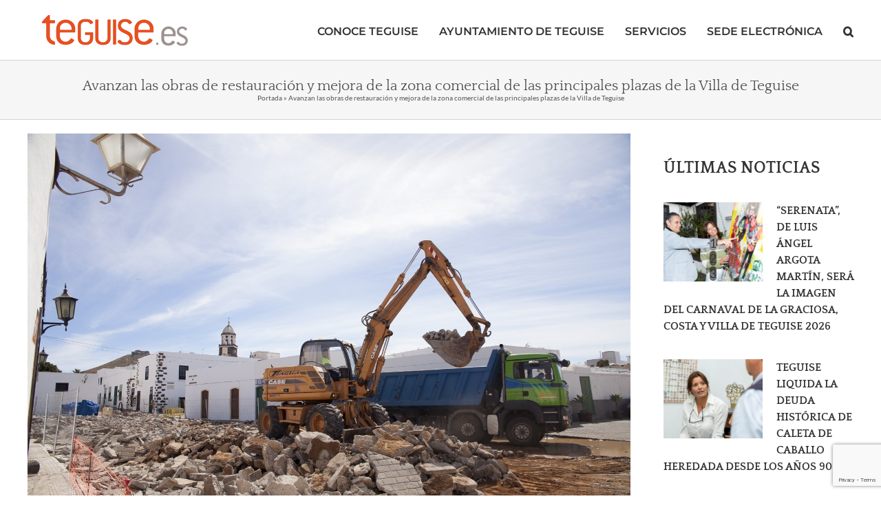

--- FILE ---
content_type: text/html; charset=utf-8
request_url: https://www.google.com/recaptcha/api2/anchor?ar=1&k=6LfNqI8UAAAAAHC57RA9crAEtGhxFQ53xgC2mRjd&co=aHR0cHM6Ly90ZWd1aXNlLmVzOjQ0Mw..&hl=en&v=PoyoqOPhxBO7pBk68S4YbpHZ&size=invisible&anchor-ms=20000&execute-ms=30000&cb=91liseyrvfnw
body_size: 48636
content:
<!DOCTYPE HTML><html dir="ltr" lang="en"><head><meta http-equiv="Content-Type" content="text/html; charset=UTF-8">
<meta http-equiv="X-UA-Compatible" content="IE=edge">
<title>reCAPTCHA</title>
<style type="text/css">
/* cyrillic-ext */
@font-face {
  font-family: 'Roboto';
  font-style: normal;
  font-weight: 400;
  font-stretch: 100%;
  src: url(//fonts.gstatic.com/s/roboto/v48/KFO7CnqEu92Fr1ME7kSn66aGLdTylUAMa3GUBHMdazTgWw.woff2) format('woff2');
  unicode-range: U+0460-052F, U+1C80-1C8A, U+20B4, U+2DE0-2DFF, U+A640-A69F, U+FE2E-FE2F;
}
/* cyrillic */
@font-face {
  font-family: 'Roboto';
  font-style: normal;
  font-weight: 400;
  font-stretch: 100%;
  src: url(//fonts.gstatic.com/s/roboto/v48/KFO7CnqEu92Fr1ME7kSn66aGLdTylUAMa3iUBHMdazTgWw.woff2) format('woff2');
  unicode-range: U+0301, U+0400-045F, U+0490-0491, U+04B0-04B1, U+2116;
}
/* greek-ext */
@font-face {
  font-family: 'Roboto';
  font-style: normal;
  font-weight: 400;
  font-stretch: 100%;
  src: url(//fonts.gstatic.com/s/roboto/v48/KFO7CnqEu92Fr1ME7kSn66aGLdTylUAMa3CUBHMdazTgWw.woff2) format('woff2');
  unicode-range: U+1F00-1FFF;
}
/* greek */
@font-face {
  font-family: 'Roboto';
  font-style: normal;
  font-weight: 400;
  font-stretch: 100%;
  src: url(//fonts.gstatic.com/s/roboto/v48/KFO7CnqEu92Fr1ME7kSn66aGLdTylUAMa3-UBHMdazTgWw.woff2) format('woff2');
  unicode-range: U+0370-0377, U+037A-037F, U+0384-038A, U+038C, U+038E-03A1, U+03A3-03FF;
}
/* math */
@font-face {
  font-family: 'Roboto';
  font-style: normal;
  font-weight: 400;
  font-stretch: 100%;
  src: url(//fonts.gstatic.com/s/roboto/v48/KFO7CnqEu92Fr1ME7kSn66aGLdTylUAMawCUBHMdazTgWw.woff2) format('woff2');
  unicode-range: U+0302-0303, U+0305, U+0307-0308, U+0310, U+0312, U+0315, U+031A, U+0326-0327, U+032C, U+032F-0330, U+0332-0333, U+0338, U+033A, U+0346, U+034D, U+0391-03A1, U+03A3-03A9, U+03B1-03C9, U+03D1, U+03D5-03D6, U+03F0-03F1, U+03F4-03F5, U+2016-2017, U+2034-2038, U+203C, U+2040, U+2043, U+2047, U+2050, U+2057, U+205F, U+2070-2071, U+2074-208E, U+2090-209C, U+20D0-20DC, U+20E1, U+20E5-20EF, U+2100-2112, U+2114-2115, U+2117-2121, U+2123-214F, U+2190, U+2192, U+2194-21AE, U+21B0-21E5, U+21F1-21F2, U+21F4-2211, U+2213-2214, U+2216-22FF, U+2308-230B, U+2310, U+2319, U+231C-2321, U+2336-237A, U+237C, U+2395, U+239B-23B7, U+23D0, U+23DC-23E1, U+2474-2475, U+25AF, U+25B3, U+25B7, U+25BD, U+25C1, U+25CA, U+25CC, U+25FB, U+266D-266F, U+27C0-27FF, U+2900-2AFF, U+2B0E-2B11, U+2B30-2B4C, U+2BFE, U+3030, U+FF5B, U+FF5D, U+1D400-1D7FF, U+1EE00-1EEFF;
}
/* symbols */
@font-face {
  font-family: 'Roboto';
  font-style: normal;
  font-weight: 400;
  font-stretch: 100%;
  src: url(//fonts.gstatic.com/s/roboto/v48/KFO7CnqEu92Fr1ME7kSn66aGLdTylUAMaxKUBHMdazTgWw.woff2) format('woff2');
  unicode-range: U+0001-000C, U+000E-001F, U+007F-009F, U+20DD-20E0, U+20E2-20E4, U+2150-218F, U+2190, U+2192, U+2194-2199, U+21AF, U+21E6-21F0, U+21F3, U+2218-2219, U+2299, U+22C4-22C6, U+2300-243F, U+2440-244A, U+2460-24FF, U+25A0-27BF, U+2800-28FF, U+2921-2922, U+2981, U+29BF, U+29EB, U+2B00-2BFF, U+4DC0-4DFF, U+FFF9-FFFB, U+10140-1018E, U+10190-1019C, U+101A0, U+101D0-101FD, U+102E0-102FB, U+10E60-10E7E, U+1D2C0-1D2D3, U+1D2E0-1D37F, U+1F000-1F0FF, U+1F100-1F1AD, U+1F1E6-1F1FF, U+1F30D-1F30F, U+1F315, U+1F31C, U+1F31E, U+1F320-1F32C, U+1F336, U+1F378, U+1F37D, U+1F382, U+1F393-1F39F, U+1F3A7-1F3A8, U+1F3AC-1F3AF, U+1F3C2, U+1F3C4-1F3C6, U+1F3CA-1F3CE, U+1F3D4-1F3E0, U+1F3ED, U+1F3F1-1F3F3, U+1F3F5-1F3F7, U+1F408, U+1F415, U+1F41F, U+1F426, U+1F43F, U+1F441-1F442, U+1F444, U+1F446-1F449, U+1F44C-1F44E, U+1F453, U+1F46A, U+1F47D, U+1F4A3, U+1F4B0, U+1F4B3, U+1F4B9, U+1F4BB, U+1F4BF, U+1F4C8-1F4CB, U+1F4D6, U+1F4DA, U+1F4DF, U+1F4E3-1F4E6, U+1F4EA-1F4ED, U+1F4F7, U+1F4F9-1F4FB, U+1F4FD-1F4FE, U+1F503, U+1F507-1F50B, U+1F50D, U+1F512-1F513, U+1F53E-1F54A, U+1F54F-1F5FA, U+1F610, U+1F650-1F67F, U+1F687, U+1F68D, U+1F691, U+1F694, U+1F698, U+1F6AD, U+1F6B2, U+1F6B9-1F6BA, U+1F6BC, U+1F6C6-1F6CF, U+1F6D3-1F6D7, U+1F6E0-1F6EA, U+1F6F0-1F6F3, U+1F6F7-1F6FC, U+1F700-1F7FF, U+1F800-1F80B, U+1F810-1F847, U+1F850-1F859, U+1F860-1F887, U+1F890-1F8AD, U+1F8B0-1F8BB, U+1F8C0-1F8C1, U+1F900-1F90B, U+1F93B, U+1F946, U+1F984, U+1F996, U+1F9E9, U+1FA00-1FA6F, U+1FA70-1FA7C, U+1FA80-1FA89, U+1FA8F-1FAC6, U+1FACE-1FADC, U+1FADF-1FAE9, U+1FAF0-1FAF8, U+1FB00-1FBFF;
}
/* vietnamese */
@font-face {
  font-family: 'Roboto';
  font-style: normal;
  font-weight: 400;
  font-stretch: 100%;
  src: url(//fonts.gstatic.com/s/roboto/v48/KFO7CnqEu92Fr1ME7kSn66aGLdTylUAMa3OUBHMdazTgWw.woff2) format('woff2');
  unicode-range: U+0102-0103, U+0110-0111, U+0128-0129, U+0168-0169, U+01A0-01A1, U+01AF-01B0, U+0300-0301, U+0303-0304, U+0308-0309, U+0323, U+0329, U+1EA0-1EF9, U+20AB;
}
/* latin-ext */
@font-face {
  font-family: 'Roboto';
  font-style: normal;
  font-weight: 400;
  font-stretch: 100%;
  src: url(//fonts.gstatic.com/s/roboto/v48/KFO7CnqEu92Fr1ME7kSn66aGLdTylUAMa3KUBHMdazTgWw.woff2) format('woff2');
  unicode-range: U+0100-02BA, U+02BD-02C5, U+02C7-02CC, U+02CE-02D7, U+02DD-02FF, U+0304, U+0308, U+0329, U+1D00-1DBF, U+1E00-1E9F, U+1EF2-1EFF, U+2020, U+20A0-20AB, U+20AD-20C0, U+2113, U+2C60-2C7F, U+A720-A7FF;
}
/* latin */
@font-face {
  font-family: 'Roboto';
  font-style: normal;
  font-weight: 400;
  font-stretch: 100%;
  src: url(//fonts.gstatic.com/s/roboto/v48/KFO7CnqEu92Fr1ME7kSn66aGLdTylUAMa3yUBHMdazQ.woff2) format('woff2');
  unicode-range: U+0000-00FF, U+0131, U+0152-0153, U+02BB-02BC, U+02C6, U+02DA, U+02DC, U+0304, U+0308, U+0329, U+2000-206F, U+20AC, U+2122, U+2191, U+2193, U+2212, U+2215, U+FEFF, U+FFFD;
}
/* cyrillic-ext */
@font-face {
  font-family: 'Roboto';
  font-style: normal;
  font-weight: 500;
  font-stretch: 100%;
  src: url(//fonts.gstatic.com/s/roboto/v48/KFO7CnqEu92Fr1ME7kSn66aGLdTylUAMa3GUBHMdazTgWw.woff2) format('woff2');
  unicode-range: U+0460-052F, U+1C80-1C8A, U+20B4, U+2DE0-2DFF, U+A640-A69F, U+FE2E-FE2F;
}
/* cyrillic */
@font-face {
  font-family: 'Roboto';
  font-style: normal;
  font-weight: 500;
  font-stretch: 100%;
  src: url(//fonts.gstatic.com/s/roboto/v48/KFO7CnqEu92Fr1ME7kSn66aGLdTylUAMa3iUBHMdazTgWw.woff2) format('woff2');
  unicode-range: U+0301, U+0400-045F, U+0490-0491, U+04B0-04B1, U+2116;
}
/* greek-ext */
@font-face {
  font-family: 'Roboto';
  font-style: normal;
  font-weight: 500;
  font-stretch: 100%;
  src: url(//fonts.gstatic.com/s/roboto/v48/KFO7CnqEu92Fr1ME7kSn66aGLdTylUAMa3CUBHMdazTgWw.woff2) format('woff2');
  unicode-range: U+1F00-1FFF;
}
/* greek */
@font-face {
  font-family: 'Roboto';
  font-style: normal;
  font-weight: 500;
  font-stretch: 100%;
  src: url(//fonts.gstatic.com/s/roboto/v48/KFO7CnqEu92Fr1ME7kSn66aGLdTylUAMa3-UBHMdazTgWw.woff2) format('woff2');
  unicode-range: U+0370-0377, U+037A-037F, U+0384-038A, U+038C, U+038E-03A1, U+03A3-03FF;
}
/* math */
@font-face {
  font-family: 'Roboto';
  font-style: normal;
  font-weight: 500;
  font-stretch: 100%;
  src: url(//fonts.gstatic.com/s/roboto/v48/KFO7CnqEu92Fr1ME7kSn66aGLdTylUAMawCUBHMdazTgWw.woff2) format('woff2');
  unicode-range: U+0302-0303, U+0305, U+0307-0308, U+0310, U+0312, U+0315, U+031A, U+0326-0327, U+032C, U+032F-0330, U+0332-0333, U+0338, U+033A, U+0346, U+034D, U+0391-03A1, U+03A3-03A9, U+03B1-03C9, U+03D1, U+03D5-03D6, U+03F0-03F1, U+03F4-03F5, U+2016-2017, U+2034-2038, U+203C, U+2040, U+2043, U+2047, U+2050, U+2057, U+205F, U+2070-2071, U+2074-208E, U+2090-209C, U+20D0-20DC, U+20E1, U+20E5-20EF, U+2100-2112, U+2114-2115, U+2117-2121, U+2123-214F, U+2190, U+2192, U+2194-21AE, U+21B0-21E5, U+21F1-21F2, U+21F4-2211, U+2213-2214, U+2216-22FF, U+2308-230B, U+2310, U+2319, U+231C-2321, U+2336-237A, U+237C, U+2395, U+239B-23B7, U+23D0, U+23DC-23E1, U+2474-2475, U+25AF, U+25B3, U+25B7, U+25BD, U+25C1, U+25CA, U+25CC, U+25FB, U+266D-266F, U+27C0-27FF, U+2900-2AFF, U+2B0E-2B11, U+2B30-2B4C, U+2BFE, U+3030, U+FF5B, U+FF5D, U+1D400-1D7FF, U+1EE00-1EEFF;
}
/* symbols */
@font-face {
  font-family: 'Roboto';
  font-style: normal;
  font-weight: 500;
  font-stretch: 100%;
  src: url(//fonts.gstatic.com/s/roboto/v48/KFO7CnqEu92Fr1ME7kSn66aGLdTylUAMaxKUBHMdazTgWw.woff2) format('woff2');
  unicode-range: U+0001-000C, U+000E-001F, U+007F-009F, U+20DD-20E0, U+20E2-20E4, U+2150-218F, U+2190, U+2192, U+2194-2199, U+21AF, U+21E6-21F0, U+21F3, U+2218-2219, U+2299, U+22C4-22C6, U+2300-243F, U+2440-244A, U+2460-24FF, U+25A0-27BF, U+2800-28FF, U+2921-2922, U+2981, U+29BF, U+29EB, U+2B00-2BFF, U+4DC0-4DFF, U+FFF9-FFFB, U+10140-1018E, U+10190-1019C, U+101A0, U+101D0-101FD, U+102E0-102FB, U+10E60-10E7E, U+1D2C0-1D2D3, U+1D2E0-1D37F, U+1F000-1F0FF, U+1F100-1F1AD, U+1F1E6-1F1FF, U+1F30D-1F30F, U+1F315, U+1F31C, U+1F31E, U+1F320-1F32C, U+1F336, U+1F378, U+1F37D, U+1F382, U+1F393-1F39F, U+1F3A7-1F3A8, U+1F3AC-1F3AF, U+1F3C2, U+1F3C4-1F3C6, U+1F3CA-1F3CE, U+1F3D4-1F3E0, U+1F3ED, U+1F3F1-1F3F3, U+1F3F5-1F3F7, U+1F408, U+1F415, U+1F41F, U+1F426, U+1F43F, U+1F441-1F442, U+1F444, U+1F446-1F449, U+1F44C-1F44E, U+1F453, U+1F46A, U+1F47D, U+1F4A3, U+1F4B0, U+1F4B3, U+1F4B9, U+1F4BB, U+1F4BF, U+1F4C8-1F4CB, U+1F4D6, U+1F4DA, U+1F4DF, U+1F4E3-1F4E6, U+1F4EA-1F4ED, U+1F4F7, U+1F4F9-1F4FB, U+1F4FD-1F4FE, U+1F503, U+1F507-1F50B, U+1F50D, U+1F512-1F513, U+1F53E-1F54A, U+1F54F-1F5FA, U+1F610, U+1F650-1F67F, U+1F687, U+1F68D, U+1F691, U+1F694, U+1F698, U+1F6AD, U+1F6B2, U+1F6B9-1F6BA, U+1F6BC, U+1F6C6-1F6CF, U+1F6D3-1F6D7, U+1F6E0-1F6EA, U+1F6F0-1F6F3, U+1F6F7-1F6FC, U+1F700-1F7FF, U+1F800-1F80B, U+1F810-1F847, U+1F850-1F859, U+1F860-1F887, U+1F890-1F8AD, U+1F8B0-1F8BB, U+1F8C0-1F8C1, U+1F900-1F90B, U+1F93B, U+1F946, U+1F984, U+1F996, U+1F9E9, U+1FA00-1FA6F, U+1FA70-1FA7C, U+1FA80-1FA89, U+1FA8F-1FAC6, U+1FACE-1FADC, U+1FADF-1FAE9, U+1FAF0-1FAF8, U+1FB00-1FBFF;
}
/* vietnamese */
@font-face {
  font-family: 'Roboto';
  font-style: normal;
  font-weight: 500;
  font-stretch: 100%;
  src: url(//fonts.gstatic.com/s/roboto/v48/KFO7CnqEu92Fr1ME7kSn66aGLdTylUAMa3OUBHMdazTgWw.woff2) format('woff2');
  unicode-range: U+0102-0103, U+0110-0111, U+0128-0129, U+0168-0169, U+01A0-01A1, U+01AF-01B0, U+0300-0301, U+0303-0304, U+0308-0309, U+0323, U+0329, U+1EA0-1EF9, U+20AB;
}
/* latin-ext */
@font-face {
  font-family: 'Roboto';
  font-style: normal;
  font-weight: 500;
  font-stretch: 100%;
  src: url(//fonts.gstatic.com/s/roboto/v48/KFO7CnqEu92Fr1ME7kSn66aGLdTylUAMa3KUBHMdazTgWw.woff2) format('woff2');
  unicode-range: U+0100-02BA, U+02BD-02C5, U+02C7-02CC, U+02CE-02D7, U+02DD-02FF, U+0304, U+0308, U+0329, U+1D00-1DBF, U+1E00-1E9F, U+1EF2-1EFF, U+2020, U+20A0-20AB, U+20AD-20C0, U+2113, U+2C60-2C7F, U+A720-A7FF;
}
/* latin */
@font-face {
  font-family: 'Roboto';
  font-style: normal;
  font-weight: 500;
  font-stretch: 100%;
  src: url(//fonts.gstatic.com/s/roboto/v48/KFO7CnqEu92Fr1ME7kSn66aGLdTylUAMa3yUBHMdazQ.woff2) format('woff2');
  unicode-range: U+0000-00FF, U+0131, U+0152-0153, U+02BB-02BC, U+02C6, U+02DA, U+02DC, U+0304, U+0308, U+0329, U+2000-206F, U+20AC, U+2122, U+2191, U+2193, U+2212, U+2215, U+FEFF, U+FFFD;
}
/* cyrillic-ext */
@font-face {
  font-family: 'Roboto';
  font-style: normal;
  font-weight: 900;
  font-stretch: 100%;
  src: url(//fonts.gstatic.com/s/roboto/v48/KFO7CnqEu92Fr1ME7kSn66aGLdTylUAMa3GUBHMdazTgWw.woff2) format('woff2');
  unicode-range: U+0460-052F, U+1C80-1C8A, U+20B4, U+2DE0-2DFF, U+A640-A69F, U+FE2E-FE2F;
}
/* cyrillic */
@font-face {
  font-family: 'Roboto';
  font-style: normal;
  font-weight: 900;
  font-stretch: 100%;
  src: url(//fonts.gstatic.com/s/roboto/v48/KFO7CnqEu92Fr1ME7kSn66aGLdTylUAMa3iUBHMdazTgWw.woff2) format('woff2');
  unicode-range: U+0301, U+0400-045F, U+0490-0491, U+04B0-04B1, U+2116;
}
/* greek-ext */
@font-face {
  font-family: 'Roboto';
  font-style: normal;
  font-weight: 900;
  font-stretch: 100%;
  src: url(//fonts.gstatic.com/s/roboto/v48/KFO7CnqEu92Fr1ME7kSn66aGLdTylUAMa3CUBHMdazTgWw.woff2) format('woff2');
  unicode-range: U+1F00-1FFF;
}
/* greek */
@font-face {
  font-family: 'Roboto';
  font-style: normal;
  font-weight: 900;
  font-stretch: 100%;
  src: url(//fonts.gstatic.com/s/roboto/v48/KFO7CnqEu92Fr1ME7kSn66aGLdTylUAMa3-UBHMdazTgWw.woff2) format('woff2');
  unicode-range: U+0370-0377, U+037A-037F, U+0384-038A, U+038C, U+038E-03A1, U+03A3-03FF;
}
/* math */
@font-face {
  font-family: 'Roboto';
  font-style: normal;
  font-weight: 900;
  font-stretch: 100%;
  src: url(//fonts.gstatic.com/s/roboto/v48/KFO7CnqEu92Fr1ME7kSn66aGLdTylUAMawCUBHMdazTgWw.woff2) format('woff2');
  unicode-range: U+0302-0303, U+0305, U+0307-0308, U+0310, U+0312, U+0315, U+031A, U+0326-0327, U+032C, U+032F-0330, U+0332-0333, U+0338, U+033A, U+0346, U+034D, U+0391-03A1, U+03A3-03A9, U+03B1-03C9, U+03D1, U+03D5-03D6, U+03F0-03F1, U+03F4-03F5, U+2016-2017, U+2034-2038, U+203C, U+2040, U+2043, U+2047, U+2050, U+2057, U+205F, U+2070-2071, U+2074-208E, U+2090-209C, U+20D0-20DC, U+20E1, U+20E5-20EF, U+2100-2112, U+2114-2115, U+2117-2121, U+2123-214F, U+2190, U+2192, U+2194-21AE, U+21B0-21E5, U+21F1-21F2, U+21F4-2211, U+2213-2214, U+2216-22FF, U+2308-230B, U+2310, U+2319, U+231C-2321, U+2336-237A, U+237C, U+2395, U+239B-23B7, U+23D0, U+23DC-23E1, U+2474-2475, U+25AF, U+25B3, U+25B7, U+25BD, U+25C1, U+25CA, U+25CC, U+25FB, U+266D-266F, U+27C0-27FF, U+2900-2AFF, U+2B0E-2B11, U+2B30-2B4C, U+2BFE, U+3030, U+FF5B, U+FF5D, U+1D400-1D7FF, U+1EE00-1EEFF;
}
/* symbols */
@font-face {
  font-family: 'Roboto';
  font-style: normal;
  font-weight: 900;
  font-stretch: 100%;
  src: url(//fonts.gstatic.com/s/roboto/v48/KFO7CnqEu92Fr1ME7kSn66aGLdTylUAMaxKUBHMdazTgWw.woff2) format('woff2');
  unicode-range: U+0001-000C, U+000E-001F, U+007F-009F, U+20DD-20E0, U+20E2-20E4, U+2150-218F, U+2190, U+2192, U+2194-2199, U+21AF, U+21E6-21F0, U+21F3, U+2218-2219, U+2299, U+22C4-22C6, U+2300-243F, U+2440-244A, U+2460-24FF, U+25A0-27BF, U+2800-28FF, U+2921-2922, U+2981, U+29BF, U+29EB, U+2B00-2BFF, U+4DC0-4DFF, U+FFF9-FFFB, U+10140-1018E, U+10190-1019C, U+101A0, U+101D0-101FD, U+102E0-102FB, U+10E60-10E7E, U+1D2C0-1D2D3, U+1D2E0-1D37F, U+1F000-1F0FF, U+1F100-1F1AD, U+1F1E6-1F1FF, U+1F30D-1F30F, U+1F315, U+1F31C, U+1F31E, U+1F320-1F32C, U+1F336, U+1F378, U+1F37D, U+1F382, U+1F393-1F39F, U+1F3A7-1F3A8, U+1F3AC-1F3AF, U+1F3C2, U+1F3C4-1F3C6, U+1F3CA-1F3CE, U+1F3D4-1F3E0, U+1F3ED, U+1F3F1-1F3F3, U+1F3F5-1F3F7, U+1F408, U+1F415, U+1F41F, U+1F426, U+1F43F, U+1F441-1F442, U+1F444, U+1F446-1F449, U+1F44C-1F44E, U+1F453, U+1F46A, U+1F47D, U+1F4A3, U+1F4B0, U+1F4B3, U+1F4B9, U+1F4BB, U+1F4BF, U+1F4C8-1F4CB, U+1F4D6, U+1F4DA, U+1F4DF, U+1F4E3-1F4E6, U+1F4EA-1F4ED, U+1F4F7, U+1F4F9-1F4FB, U+1F4FD-1F4FE, U+1F503, U+1F507-1F50B, U+1F50D, U+1F512-1F513, U+1F53E-1F54A, U+1F54F-1F5FA, U+1F610, U+1F650-1F67F, U+1F687, U+1F68D, U+1F691, U+1F694, U+1F698, U+1F6AD, U+1F6B2, U+1F6B9-1F6BA, U+1F6BC, U+1F6C6-1F6CF, U+1F6D3-1F6D7, U+1F6E0-1F6EA, U+1F6F0-1F6F3, U+1F6F7-1F6FC, U+1F700-1F7FF, U+1F800-1F80B, U+1F810-1F847, U+1F850-1F859, U+1F860-1F887, U+1F890-1F8AD, U+1F8B0-1F8BB, U+1F8C0-1F8C1, U+1F900-1F90B, U+1F93B, U+1F946, U+1F984, U+1F996, U+1F9E9, U+1FA00-1FA6F, U+1FA70-1FA7C, U+1FA80-1FA89, U+1FA8F-1FAC6, U+1FACE-1FADC, U+1FADF-1FAE9, U+1FAF0-1FAF8, U+1FB00-1FBFF;
}
/* vietnamese */
@font-face {
  font-family: 'Roboto';
  font-style: normal;
  font-weight: 900;
  font-stretch: 100%;
  src: url(//fonts.gstatic.com/s/roboto/v48/KFO7CnqEu92Fr1ME7kSn66aGLdTylUAMa3OUBHMdazTgWw.woff2) format('woff2');
  unicode-range: U+0102-0103, U+0110-0111, U+0128-0129, U+0168-0169, U+01A0-01A1, U+01AF-01B0, U+0300-0301, U+0303-0304, U+0308-0309, U+0323, U+0329, U+1EA0-1EF9, U+20AB;
}
/* latin-ext */
@font-face {
  font-family: 'Roboto';
  font-style: normal;
  font-weight: 900;
  font-stretch: 100%;
  src: url(//fonts.gstatic.com/s/roboto/v48/KFO7CnqEu92Fr1ME7kSn66aGLdTylUAMa3KUBHMdazTgWw.woff2) format('woff2');
  unicode-range: U+0100-02BA, U+02BD-02C5, U+02C7-02CC, U+02CE-02D7, U+02DD-02FF, U+0304, U+0308, U+0329, U+1D00-1DBF, U+1E00-1E9F, U+1EF2-1EFF, U+2020, U+20A0-20AB, U+20AD-20C0, U+2113, U+2C60-2C7F, U+A720-A7FF;
}
/* latin */
@font-face {
  font-family: 'Roboto';
  font-style: normal;
  font-weight: 900;
  font-stretch: 100%;
  src: url(//fonts.gstatic.com/s/roboto/v48/KFO7CnqEu92Fr1ME7kSn66aGLdTylUAMa3yUBHMdazQ.woff2) format('woff2');
  unicode-range: U+0000-00FF, U+0131, U+0152-0153, U+02BB-02BC, U+02C6, U+02DA, U+02DC, U+0304, U+0308, U+0329, U+2000-206F, U+20AC, U+2122, U+2191, U+2193, U+2212, U+2215, U+FEFF, U+FFFD;
}

</style>
<link rel="stylesheet" type="text/css" href="https://www.gstatic.com/recaptcha/releases/PoyoqOPhxBO7pBk68S4YbpHZ/styles__ltr.css">
<script nonce="uz1MDclabM2u8ZDZBIsGEg" type="text/javascript">window['__recaptcha_api'] = 'https://www.google.com/recaptcha/api2/';</script>
<script type="text/javascript" src="https://www.gstatic.com/recaptcha/releases/PoyoqOPhxBO7pBk68S4YbpHZ/recaptcha__en.js" nonce="uz1MDclabM2u8ZDZBIsGEg">
      
    </script></head>
<body><div id="rc-anchor-alert" class="rc-anchor-alert"></div>
<input type="hidden" id="recaptcha-token" value="[base64]">
<script type="text/javascript" nonce="uz1MDclabM2u8ZDZBIsGEg">
      recaptcha.anchor.Main.init("[\x22ainput\x22,[\x22bgdata\x22,\x22\x22,\[base64]/[base64]/UltIKytdPWE6KGE8MjA0OD9SW0grK109YT4+NnwxOTI6KChhJjY0NTEyKT09NTUyOTYmJnErMTxoLmxlbmd0aCYmKGguY2hhckNvZGVBdChxKzEpJjY0NTEyKT09NTYzMjA/[base64]/MjU1OlI/[base64]/[base64]/[base64]/[base64]/[base64]/[base64]/[base64]/[base64]/[base64]/[base64]\x22,\[base64]\\u003d\\u003d\x22,\[base64]/[base64]/DjcOuw4TDqsKpw67Djg4bO0kZO8OvYQjDjjDCnlEKQlAOeMOCw5XDssKTY8K+w7kbE8KVEMKzwqAjwrY1fMKBw78Owp7CrGk8QXM/woXCrXzDtMK6JXjClcKuwqE5wp/CuR/[base64]/DmRhqL3/CjW/DssOeSFtcw4/[base64]/IsOEWcOOw60ww6fDp37DrD8Xw6TCscOqw44QS8OqOxwUDsOkI3bCoBfDkcOaRw8lcsKbSCoewohlWULDmnw7Nl/CkcOvwoY0RU7Dvn/Cr3fDiTsSw7hTw7fDtMKmwqnCmcOwwqHDtWLCqcKYL3bCu8O+fsKxwqM0FsK1dsO/w5QLwqgTGS/[base64]/[base64]/[base64]/CkcKFOhzCvcK4wpPCiH7DkgvCjsOiwqd8w43CtsOYC0vDvRrCv1jDgsOfwp7DvzzDhFYiw6EQI8O4csOcw6jDlyrDjibDjwDDhTl/DnMdwpczwqHCoysbbMOLE8O1w6VDWTUkwo03XVDDvgLDv8O8w4/DicK+wooEwqNlw7xpXMO/[base64]/CicO7w6TClgjDoMKLw5Q+c8OGRwHCjsKUw6VXYkdzw644YcOawqjCnVbDncO5w4zCljvCmsO0XUPDh1bClgfCgwpcNsK/d8KRS8KuasK1w7NGbMKaY2FhwppSE8Kcw7jDgAsOMV1lUXsRw5DDmMKdwqY+MsOLGRIIVSRiW8K7fQhHDmMeViQBwqIIb8OPw6gWwp/[base64]/Dtjk6fcK9KsOFIAMQwqNHVTjDgsKnbMKXw500ZcKXeUjDj1bCo8KOwo/Cn8OgwrZVI8KKf8KIwo/CsMKyw7l/w5HDhDHCt8Ozwp8pES5VF00rwonClsKvU8OsYsKOADTCggLCqcK+w6YUwrcrIsOrBBU4wrrCgsKnGCsZTTvDlsKMEiHChFVPPcKjPsKPQVg4wqLDs8Kcwr/DihtfQ8Khw5DCqMKqw400w5Vkw695woXDjcOtesK/PMONw75LwphpLsOsME4QwovCrWICwqPDtjoww6zDugvCmwoaw57CscKiw55pBXDCp8Oqwo1cBMORRMO7w6sLf8KZKhMOK2rDmcOCAMOuBMO2aD5dbcK8bMKKQxd/NjXCt8Oxw7BrHcOiG3xLMHBZwr/CtsOlBDjCgBPDrXLDhinCkMOywqwSLMO/wqfCuQzCmsOxdQLDhFE6A1MRdsKEN8KPBWTDtjFuw7YFKxvDpMKzworCtMOiIVw5w5nDrRBxTCrChMKbwrDCtsOkw73DqcKSw7PDvcOqwpt2Q07CsMKbG1U/B8OMw5MBw4XDt8KJw6DCoWbDhcK7wr7Cn8KwwohQP8KfdCzDgcKVJcKkZcOIwq/Dpk8bwqdswrESUMKUMRnDrsK/w4LCtiDDo8OPwrHDg8OSbQBzw5fChcKUwrjDo1hbw7lWQsKIw7xweMOUwpJowoVaWSFrfVDDiBJyTGFmw6FLwprDvsKvwqvDmT1Bwop/wrETOnQbwo3DkMKpbcORWcKVUsKvcWg0wpQlw7LDpHTCjiHCo0xjPMKZwqEqVMO9wpYpwpDCmFHDjlsrwrbDvMKLw5bCncO0D8O5wozDj8KPwrV8ecKTaTd2w5bDjcOLwrDChm4IBxkcHcKwAjrCjMKDWQzDncKvw4/DgcK/w4bCtsOESMO0wqbDn8OkacK+Z8KowpYoLg3CuCdtWsK9w4bDpsKoRcKAdcODw60GImjCjzzDkjtuGi1IKT9vGAADwr8vwqBWwrHCjcOkHMOAwojCokdgOlsdccKvayzDvcKlw4fDqsKYUCDCk8OuFiXDqMKgPGTDji9kwp3CrU4dwqjDqxhqCDXDn8OWRHAFaRw4wr/DlFsKKCg+w5tlK8Oawo0lWcKvwpk2w545GsOrw5LDu145wrrDtSzCpsOAc0DDrMK8JcOARcKXw5/ChMK3JnpVw63DvxNTMcKLwr5NRD/[base64]/ISTDgMKEYMKADMO4b2fCrsKSwrnDssKbNDzCl3nCqG4Lw5jCpMKMw5rCnMKCwqh3XyDCjMK5wp5fHMOgw4TDhSHDjsOnwqbDj2Qha8Oaw5INS8K5w5PClXJaS0nDsVZjw7/[base64]/CsMKzwoxcwrjCiVU7Y3shw6EHw4/[base64]/[base64]/CpMO1woHDj3FvRXjDncOOV8KMwowmSQ3DqkY+wqbDuSnCqmDDmMOXVMOJTUXDgDrCuQ/[base64]/DkijCuT48MsOmJg3DkzvDgWzDlMKlL8KLcV/[base64]/CnR4swobCvcKqLMO2w7zDowDCpjzDom7Cli7CpcO5w5vDmcKew51pwo7CkE7Dr8KeAB99w5cAwo3CuMOIwoTCnsKYwqVZwoLCtMKLK1TDrX3Cmg5jHcOxAcOqG08lbkzCjQIJw5cew7HDsWIgw5Iqw7NKWRXDlsKxw5jDn8Osc8K/CcO+fwLCs0DCmBTDvcOLFyfCv8ODHmwBwofCsTPDiMKWwp3DmG/CtSM8wp9jRMOCXVw8woIfCyXCmMKCw7Jiw48CRSzDt0BpwpIywp7DsWvDsMKIw6VTNxXDujvCosKCM8Kzw6V6w4U1OMOLw5XCmE/DqTLDlsONQsOqSGzCnDcZOcKVFyMFw5bCq8O/TBfDvMKRw4FGWSzDqcKowqTDhcO4w4xBHE/[base64]/w53DjThuDsOqwq3DnWlMwr1UJ8OqclPCtFbCs8ONw55dw5/CisKCwoDCo8K2Nk3Dn8KbwpsWK8Kaw7TDk30lwrMWOxIMwppQwrPDrMOQayMWwpdvw57Dr8KxN8Kmw65Qw6MjL8KVwolkwrHCkx0YDBplw5kTw4jDucKfwo/CtHR6woEow4LDnmfDi8OrwrIURMOkKRjCpTICUFzDiMOuDMKXwpN/[base64]/DhMO2wpjDs8OKw5Z8w7QxOMOOSijCssKiwp7CjT3CscOHw7nCoQYQMMOHw5TDsxbCkVLCocKeLHnDryPCqsO3Hi7Cq3R0AsKAwo7DtVcBNibDsMKTw7IqDU4qwobCiDvCiGosPx9lwpLCoVwnUWhyMg7CpgRcw4bDpH/CnijDhMKDwobDhFAdwqxPasOMw4/DuMKGwoLDmUcpw5ZQw4vDncKDH2lbwpXDscOywrPCpALClsO5cD9WwppWEyEWw7fDgjY6w45Ew40JeMKWLkI9wqkJI8OKw4JUNMKuwrnCpsORw44KwoPCv8O3esOHw7HCv8KIYMOudsKLwodKwr/[base64]/ChcOhw5klEMKVwrZXw6nDgEPCr8KiwrTCokchw5Jww7rCjyDDssO/w7pkUMKhwqTDuMOPKCPCpw8cwrLCkD8AUMOuwotFGmXDpMOCa2DDrMKlTcKLCMKVFMK0LSnCusODwo/DjMKtw4DCiD1hw59mw4tHwqkbU8K3woAoOTrCs8OYYXjClR4keCc9TSrDo8KJw57DpcObwonCsVjDtT58ex/Cn2FTPcK/[base64]/wpzDqHPCqSQCwqd6w7jCncKaw7pARFrCvmsvw4M6wqvCt8KIXl11wpnCiXIWJAILw7/[base64]/CnwfDucOQw7PCncKnKF03wotFw74/[base64]/Cs8OHw61/w5LCrsOIwpTDgcKESgnDl17DiDYxLT1aGxrCiMOXUsOEX8KPDMO/FMOZacO0CcOFw5HDhhgXY8K3V0kLw5DCoh/CrMOXwr/CtzHDuQ4Ww4M4woTCvGwswqXCkMK4wp/DlmfDl1TDtj/[base64]/DksKiw7nClMOGwobCjsKgwq4mw585wrhRZyVcw5kVwrsEwqfDoTPCmCQRHCt3wr/Dpz1vw4rDu8Oxw4rCpgw9L8Kyw5gAw7fCkcKuZsOFainCnyLCo2HCtz4vw6VDwr/DhwNBYMK3QcKldMKdw6tUOWtoMBvDlsOSQGEPw5nCn0DCnQbCkMOSWcOQw7I3wqZxwoglw5jClCLCggFNZRZtdXXCmR3DoR7DuxtHEcOUwo1Qw6fDjADCtsK2wrjDocKWP1bDpsKhwp0/wozCocKkwq4HW8KMXsKywoLCgsO1wohNw7ceAMKfw7PCg8OQKMKfw64/PsOnwpRUaQHDqxTDi8KXbcO7SsOswq7CkDw0UsOUe8OqwrlGw7RXw7QLw7dxKMOLXm/CnXg6w69HLyB5V0/CpMKDw4UWScKfw7PDrcOrw4pGQmFWK8Kmw45rw4V9AzUKTWLDhcKZPnjDksK5w4M/GGvDvcKfwoHDv2vDnV/ClMKkXFXCsSEoDBXDnMOjw5fDlsKfIcOwSGRBwrU9w7nCq8Omw7LDjxAeYHlZIxZWw59Gw5ETw7xUB8K5wrJ5w6UNwobChsKAFMKENmxRbQjCjcOrw40KU8Kow7kFHcKHw6JTWsOrNsOiLMOHRMKXw77CnC/[base64]/woDCtMKiPMOxGsOyw5dtFMKrWMOmw6ldwr/[base64]/BMKyeMOWV8KxbMKIWVjDiypodSZ0wqjCocOPV8OmNyHDpcKBa8OdwrVSwrfCrCbCgcOGwpPCmi/CvcKYwp7DrUHDsErDlsOSwprDo8KePcO/OsKqw7hVHMKiwpxOw4zDtMKjWsOhwobDjXRTwo/Csh8Nw6tdwp3CpC4ywpDDgcOdw51aFsKSLMOMRGvDthd/Yz0OGsKnIMKlwq0tCXfDoyrCjV3Dt8OtwpXDhyQ5w5vDhDPCm0TCrMK7D8K4VsKUw6jDscO9e8KRw4PCisO+AcOFw49JwoVsJcOAH8KnYcOGw7Q0RGnCncOYw57DiHgLBR/[base64]/DiVxTMw8oD0tZwrXCk8O6McOIHcOYw4LDszrCpyzDjBA7w7hfw6jDkzwaAQ04DcObVxxow6XCjUbCqsO3w5xRwrXCq8K9w43DncKWw759wrTDrgEPw57DnMKDw4bChsOYw5/CrTYlwohfw6DDqsOxw4zCin/CpMKDwqlUSn8EQwjCtSxFSk7Cqh3Dm1d1fcOEwoXDhEDCtwdaEsKUw75NLsKNQR/CosKVw7hoN8OfeVLDq8Okw7rDoMOawqfDjBfCrH9FFhd5wqXDrcOKKMOMMXBgcMOGw4B1w43Cu8OCwqDDssO7w57Do8K/NXTCiXA6wrFtw7rDl8KZYxjCkR5NwqQyw5fDksOCwojCiHM8wqHCoz4PwocpJnTDjsK3w6PCrcOYLDVPc0R0wqbCjsOAAFnDoTdbw6bDoURTwrDDvcO3WhXCt0LDtyDCmCTCtsO3WcKswoxdNsK5W8Kow4ZSQ8O/w614TMO5w6dHUFXDmcKydcOXw6h6wqQbH8KWwoHDhMOKwrvCmcKnQQd4JW9pwoBNTHbChmJaw6TCmXhtXD/DhMKDG1d6Jm/DnsKawq9Cw7zDsVHDjnfDmDnCo8Occn55NEwBb3QEN8KRw4daISI6TsO8QsO9N8OnwoQWc08STgR5wrvDhcODVH0oGxbDtsK5wr1gw4nDnld3w4dlcCsVacO/wq42PsKkKUd2w7vDnMK3w7BNwqIpw7ByGsO8w4bDhMKHN8OdOT9awoXDuMO1w6vDnRrDngTDq8Kod8O6Di8sw6DCj8K0wpgOTGEowq/DqEvCs8OHVsKvwr94RwjCiDPCuXkQwrlPDDdMw6RPwr/DgMKaBlrCvFrCoMOhWRjChirDpMOgwqx/wrbDs8OvIE/Dq08uOyTDrsOswqrDocOTwoVrV8OmRcKuwo99XQ8zfsOpwqQJw7BqPnUSPzIvXcO2wo0WZFMHcWnDosOEIMO9wofDsm/DusKjZAzCvTjColl1ScOHw4ojw7XCr8KYwq1tw7hvwrdsO1BiK3leb0/CmsKoNcK0UDNlLcO+w78uHMKpwodnNMOXKgpzwqYTI8O8wo/Co8ORQiB2wpUhw4PDnBvCpcKAw4NjMhDChMOgw7XCsy83PsKbw77CjRHDh8K8wop4wpFlZ17ChMK3wo/[base64]/Dj8KWw68CDT/CqFodwrZ4woduNcKYwrzCgjIJW8OpwpQpwpnDsRDDjMODG8KLQMOdHw/[base64]/CusKMw7cbJcOBwqwow7vCqSnDpiQEw6HDq8Oqwp97wpQ6CsOzw4gFVBMUEMKLU0/DkRjCuMK1wpp4wp83wq3DiH7DoRMMfBMEDMOGwr7CvsOKwqJreGkyw6MGGgTDvnQ/[base64]/DiGI6ecK6HsK1YlhRwr7CpcO4dsK+YsKWPnI2w4PDqXMpB1UpwrLCsk/DlcKEw5/ChlLCpMOTDwDCjMKaE8KzwqnCvndjYcKpcMOsQsKRScO+w7zCgAzDpMKwQSYswoBAWMKTEVxAWcKRI8Kgw6zDmsKBw4/[base64]/ChMKLwqLDkcOhLsOgUsOtwrdYO8KUw5Nnw6FQw4NIwpZveMONw4TCoGLCg8KfbTQ8G8Knw5XDvHJ2w4BoccKxQcOZYwzDgmEIAxDDqSxcwpU/d8KqJcK1w4rDj3DCsxjDssKEd8OVwqTCpXrCiVPCrn3CmjRHBMKhwqDCm3Vfwr9Dwr7CgFhHBX00HSYswoLDpiPDqMOZSBvCqsOzXTFQwpcPwo0hwqtQwrLDkFI7wrjDrk/Ch8OHAmrCqwY9wofCkCwtHgfCqSMFfsOBTVbCmF16w7/DnMKRwrIsRlnCiUc9LcKCDMOZw47DtiLCu1LDu8ONRcOCworCt8K4wqdFBFzDk8KsacOiw5phOsKew554wpjDmMKwMsOJwoY6w59jPMO9L2HDsMODw5QVwo/DucKSw6rChMOXCzrCncOUJ0vDpg3Cj0/Dl8O+w5MjOcOpXkpSMz9oP38sw5zCpSQVw6zDukTDlMO8wp1Dw6LCj35VCVfDuk0VL0zDoBArw5cNJSrCuMOfwpvDrjASw4Ruw7/Dv8KuwpLCsHLChsKWw7ldwprCicK+VsK5ek4Fwp9gRsKfe8KUHXxARsOnwojCpwjCmVxEw6wScMOBw6/CnMKBwqZTG8OLwpPCrgHCllwqADYJw4QkUE3Cg8O+w7loN21lQ1sfw4lJw7cFKsKcHClAwp04w7pJejvDpcO5w4Fvw5zDhnh0WcK7Sn1mG8OHw5bDrsK/ecKcBMOmRsKhw7UTLnhKwooRIWzCiCjCvcK8wrwAwp0ywq4SIVTDtMO5dg8Owq3Dm8KDw5oVwpTDk8O5w6pHcjMlw5gew5rClMK8c8Oqw7VwdMK5w4lFOsONw7NJMjjCrETCpn/CrsKTW8O8w4jDnzRwwpMZw5VuwqdOw6xkw7R7wqEFwpjDsBDCqh7CmwPCimQJw4h3T8K1w4FhcwRSPXQCw5Q9wrsfwqjCoXdBdMKYRMK3X8Opw5vDmHtKEcOxwqbCvsKBw4nCkMKow6LDuH1Vwqw8EzjCtsKrw6pLLcK/Qi9NwpIpL8OewrHCl2k5w7vCoSPDsMOQw7YzUm3Cm8OiwoF+GRXCkMOHWcOSRsO8woAvwrYRdBXDh8OgfcOeAsOYbz3Dg38ow4PDr8ObF1vChmTClndzw7bClAoMJMO8YMOjwrnCkH0awp3Dj0vCsWbCpkbDgVrCpRPDksKvwpAXe8Kjcl/[base64]/CqcOhNMOCwpotO8KSw4JdSMOtw7J3RE4Gw7ljwo3CtcO/w5vDqcOjHSEne8KywrvCsX7DjMOTcsK4wq/Dq8OAw57CrDzDhsOlwrx/D8OvAXYLN8OJLHvDsAIdQ8KhaMO+wpZYYsOhw4PCp0Q2OGctw64Hwq/DlMO/wrHCpcKXSyN0EcKrw5wuw5zCkXdJIcKwwrDCpMKgLBt2BsORw7FYwp/DjcOJIV/ChW7Cq8KWw5Rew7/DqcKGR8KzHwPDq8OGFxHCssObwrDDpMKWwrVcw4PCk8KFT8KlQcKmcj7DocOXdMK/wrpMZ0Ziw6fDkMOUBGI8W8O1w4ITwrzCh8O7KsOYw4Vow5oNQExRw795wqFsJRx+w5MKwrLCocKZw4bCqcO9BErDikjDu8Oqw70qwo0RwqYUw5o/w4JDwrXDv8OTY8KNS8OEYXkrwqLDscKBw7TCisOtwrBiw6/CtsOVbxcOGsKWPcOFN0Ulwq/DncOrCMOpZ3Y0w7LCoUnCkUNwBcKKexlDwpzCg8KuwrDDp1UowpQtw7jCqCTDngrCh8O3wqrCkSlDSsK+wobClDjCnhwsw5h6wqXCjcOfATlew4sJwrXDksO/w5FMAnHDvcOGJMOBJ8KUAUYRVwQ6QsOAw5I/JhDChsKmQsKtXsKawoDCncOvwop7FMK4K8KCYDNUVMO6VMKwJMO/[base64]/DsMKPIMOTw5M4f8OfFUnCgsKQwo7DkGHDghU/w49JKlsEc2chwo05wrPCk2AJLcKHw7QnQcOjw5PDlcOQwrrCo199w70PwrA+w4tzFzLDlXtNfMKwwozCm1HDnzc+LGvCrMKkMcOAw6nCnkbCiCddw5srworCvAzDnB3Ct8OZFsOFwrQ9FkfClsO3MsKGb8OVBcOfUcOyLMKzw7/[base64]/ChzLDocOeX8OSwpJFw7fCghhGw6jDgMK0wqQbMMKSRMOwwqcpw6PCksOxG8O5cREEw7cBwq3CtcOTI8OEwp/[base64]/w5IHNw7DrGRlwqLCvMOEZ8KxSMKcwptFTcOrwqLDiMO7w7o2ScKRw5XCgVxlQ8KBwofCl1DDhMKjV3pucsORNMOjwo97H8KCwrgGd0ERw50GwoYjw7zCqwfDk8KXKn8bwoYTw5Qvw5sFw4FxY8KkD8KCYMOawpIOw7AlwqnDlkpYwqhVw53CmC/[base64]/[base64]/ChMK1VRzDqRzDusKkN8OKwo96AwHCvjTDoBZhw47ClnXDucO8wrIiOhxVTiBoJgINGcKgw7crYk/[base64]/Cg04uwpwDIsO+VxM5SDUnXMOww7TDmsO6w5vDhcOPw6Fgwrd5YhrDvMKtS0rCmjNCw6FAcsKBw6jCvMKNw53DqMOQwp4xwp87w7bCm8KQB8K8w4XDhlZYFzPCqsOFw6JKw7sAwoc2wpHCvmIqbBoZDmNORsOMIsOITcO4wrPCvsKWY8KDw6YfwpBHw6JrLT/Cmk8VWV3Dk0/ClcKzwqXCkFVjAcObw4XCqMOPGcOhw4HDuVZuw4/DmEwfw7M6OcKFLRnCj3t2U8OwI8KWBcKDw7QxwoArc8Oiw77Dr8OpRkXDgMKqw5jChMKYw7p/wq4reQwbwqnDhH0FcsKdYcKJesOdw5cTQGPCuhVfG1kAwoPCm8Kwwq9bFcKPcQhWHl0jR8OZDyp2DsOnC8O5F3cXG8K0w4HCqcORwobCncOVRhbDoMO7wonCmTMuw79ZwojClRjDiXnDu8OVw4vCo0E8XGlaw49aJk/[base64]/D8KaDEvCuMOdwovDrRwuG3fDnMK6w4lwEgLCgsOlwrx9w4/DiMOSO1xDQ8Kxw71IwrbCicOQecKWwr/CmsKYw49gfn13wqTCvQPCqMK/wrLCg8KLOMKNwqvCnRdWw63Ct2Q8w4DCjDABw7cewo/DvkM1wokVw6jCosOkJhXDh0HCsy/ChyU8w4fDmg3DgjXDqhfDvcOjwpbCgUg5LMONwoHDqVRtworDqkbCvyvDucKeXMKpWSvCksO9w6PDgHDDlS5wwodhwobCsMK+BMK3AcKKX8OpwqgAwq9rwoIJwokww5vCjGTDrsKnwozDgsKyw4XDk8OSw7BCDAfDjVVWwqEqGcOYwo5jd8K/SGdMwp83wrhuwqvDpUvDnU/DqnrDoWc0QB9/F8KWfAzCs8OpwqQtKsKIX8KRw5rCqDnCucOYSsKswoELwoFhFhk5w6dzwocLZcOpOcOge0pFwqTCocKLwqTCisKUPMOQw5bCjcOveMOvX0vCuhXDlC/[base64]/DlcKBEcKewqRkw7PCnEvDsG7DoHYqwohUC8OdIXXDpsK/wrcWf8K1OR/[base64]/[base64]/[base64]/[base64]/Cv8ORw6o9agQCw714KMKjecKMw4jCiUfDokbCuBnDq8OYw7zDssKFfsOcK8Oww5VgwoxGMnlNY8OpEMODw4gyeUtADVYkOsKWO2hZbgzDnsOSwq8Lwrg/ITrDisOVfMO9KsKpw7/DqsKTGQ9lw6TDpAV3w45jVsKMeMKWwq3CnnzCr8OMf8KLwr9kclzDpcO8wrY8w5Rew43DgcOlY8KyMyAVbsO+w6HCssOVw7UsK8OrwrjCjMKTRXZ/[base64]/CsFoIwqEjLcKAw73CizTCgDxpZsKNwqUSNHZ3HsOqGcOGXA7DuFDCgggRwo/[base64]/CpRMsAlbCuMKtw7fDoMKRKHV/XzgPa8KBwpLCp8KLw6zCvXPCpnfCmsKUw5rDnklnR8KpVMO5agxscsOkwp4Qwrc5blfDhsOuSARUCsKlwr7DhAg8w45rF08AR1TDr1/CgMK6w4DDn8OpGVTDrcKqw5bDt8KNMytMNETCsMOocFrCrzUwwrlYw6RuFmvDs8KZw6t4IkdkLcK2w5hoLsK+w715LDRlKATDoHMvcMO6wq1hwqzCoVTCp8Obw4NRTMKiPEF7N3YEwprDpMOdfsKUw4rDpBd/UUjCr2Ybwo1Ew7PChSVqCQthwq/CiitYU145EcORNsOVw7ULw6PDth3Cp01rw6rDgR50w43DnTJHAMOPwpEBw4jDrcKWwp/Cp8KmBsKpw6vCilZcwoNKwog/JcKZB8ODwrsNYcKQwrdiw4xEZsOLw5g5PCLDksOSwrEFw58ySsKOIcOSwofCrcOYRE9mcSDCsQXCpjXCjcKiWcOkwrDCvsOeBz8GLR/CtyIzCCVcY8ODw7AMwolkbnUfZcOVwqsjA8OlwpJ2QMK7w68kw7LCixfCsBwPLMKjwovCpMK1w47DqcOCw6/[base64]/DhxUDwpcEw4bDlcK5PMK4w7fDvMO9FcO0bVNkw6VCwolowr/DlTHCsMO2LC80w6TDicKocQUMw4LCqMK7w4U6wrHDqMO0w6DDk1pKdWrClClKwpXCmcO8ORLCucOeR8KRBcOjw6TDvRA0woXCpRd1FXvDnMK3VXx4NjR/wqUCw4R0G8OVb8KGWXhaNSfCq8OVIzsFwrcjw5NyKsOVWH8YwrfDqX8Sw7nCuSF/wqnCl8OQc1J3DGIcdF5GwqDDtcK9w6QCwpnCik7CnsK6Z8OGBgvCjMOcJcKsw4XCtgHCkcKJaMKmcDzDumXDhsKodHTCsQ3DhsK9TsKYOEwrQFx0J3fCq8K7w5Q2w7VKEglpw5fCsMKWwozDh8Kuw4XCqCsQesOJHTTDjhFMw4/ChsOkesOAwr3DvFTDj8KJwo9dEcKgw7TDgsOXYTo4esKLwrDCrCgWeklkw5TDh8KPw4wQXx7CscK/w4XDkMK3wqjCpzYIw6w6w7vDnhbDl8OQUWoPBjUCw4NufcK/[base64]/HRzDnTddCMK5Gi7CrMKZw41lwrJkw7UHw5/Dl8OKw6jCh1zChi1RCMKDfydyOBHDm2cIwqvCozjDsMKSF0E3wo0JJUF8w6LCv8OmLGzCqFNrccOuLcOdLsOxbsOgwrNnwr7CsgUvJy3DsFTDqj3CuGhJccKIw4FaKMOBPBsBw47Dj8OmMnUaLMOqGMKPw5HCrgPDlF80FkAgwpbCpUTCpjDDm28qA0RzwrbCiE/[base64]/w7h0Vloyw4HDmDR+FsKFQMKXC8KUwokcLMOzw7LCjTpRHSMUBcOLRsKnwqIVK3XCq0t/c8OwwpjDpVzDkB9swovDiiPDgsK1wrXDnToeA2F/[base64]/DocOZOTY3w6/DiX4dQwDChMOFGcOEKQc6bcKKDsKnV142w6AoHjvCiiPDtlTCpcKOGcOQUcKsw4FhRmNRw7IdM8OYcwEECS3CjcOCw7IwG0JnwqkFwpjDvCLDpMOcw7/DvkAYEAgHdnMKw4ZFwqtcw6MpGcOQHsOqLMK/UXIfLmXCm2EAXMOAGRMIwqXCpxQswoLDrk7CuUTDqsKXwp/ClsOSI8ODScKIaW3DrFrCk8Obw4LDrcKhAVbCq8OSZMKbworCszfDhsKkEcKGNmdtMlo6B8KzwpLCukrDusOpLcOww47CrkfDl8OywrExwpslw5cNJcOecy7CtMKlw7nDkcOtw44ww486GTnCoVMLZMO6w7PCt1/[base64]/CsQtyw5EkwojDpgrDjR3CjMO5w7vDijzDqcOqYgvCqiZCwrIDbsONAnjDhVLDrl9YBsOqJGXCsTlCw6XCpyMWw7LCjwzCplVKw4Z5UAArwr0GwqNbey7Dt094eMObw5pVwp/DpsKIKMOKe8KTw6rDnMOFekB5w6bDgcKAw41ow5bChyTCmcOqw7luwpdgw7vCt8OIw68WXQXDogw6wrgHw57DkMOawrEyH3VWwqh1w7TDqybCusO4wq0GwqYpwoMKL8O4wo3Cnmx/wq03MkgTw6bDi2/[base64]/wqLCpXsKw5E3w4UJGVMRw6jChBJJbsOBw6IJw4xOw5cOWcOJw4bCh8KNwoU4UcOTAXXCkzfDp8OXwqjDknHClxTDq8Kdw7vDojPCvwnClxzDgsKpw5vCk8OhHMKew6EXPcO4QMKtFMO8eMKxw4EKw7wBw6fDosKPwrNsP8K/w6DDthtvYsKLw6ZBwqgnw4FAwqhgSMK+McOVBsOUcBd5TQNcJSbDuCjChsKiD8OCwqkNcwMTGsO0wrnDlSXDgFVvAcK5w7LCmMO4w5/[base64]/DtB3CgMKcwoUDwogJwpNIZk0NeUXCinITwoE0wpxcw73DkwfDjQ7DiMOvTlULwqPDn8Kdw4zDmSDChMK4UcORw6BFwr0nBjh0dcKsw4fDs8OIwqnCicKGKcOfSDPCmQtYwr3DqcOZNcKmwqFRwodZDMOww5x/GUDClcOawpRsQsK0ADjCnsOxVi0ue100QGfCikJxKUDDuMKfBH5MYsOaUsKRw77Cv3fDmcOPw7ECw73CuhzCm8KDPkLCq8OoaMK5D1fDh0fCnWF/wqZOw7Z/wp3CmGLDjcO7BHbDpcK0FVHCv3TDm207wo3Dil5uw5wnw43Csx4jwoANN8O3OsKsw53CjBcpw5XCucOof8OVwo51w4YYwo/DuiUOYVzCuW7CgMKQw6fClX7Di3UtclgoCMKEwoNHwq/Dg8KPwozDkVfChQkqwrMzesKgwrfDr8K0w4HCiDVpwoZ/FcKrwrPClcOFaWEzwrx8M8OKUsKhw7MARyLDgU0Xw4XDisOaZVlSa3fCjMK4M8O9wrHCicKBaMKXw6gAFcOQJ2rDqVjCr8OJFcK5woDCm8OZwr41SgkGwrtIf2HCkcKow41ECxHDji/DrsK9wottRR0pw4jCoTkFwoI/LCjDg8OOw7XCo21Iw4FSwp/CpBLDlgJlw6TDsz/DnsKow4EXRsO0woHCmmXCqEvClsKlwqIICkIBw7U/[base64]/CjGovaUXCvXPCp8OPJMORI8KWwoPCmsOywpZYGsOEwpBwP0zDgMKODhXCvhUbNlzDqsOCw4nDpsOxwpZ+woLClsKrw6FCw4dcw68Tw7PCkTtXw4cawowRw5w2TcKVcMK2RsK/w7o9NMOiwpldS8O5w5UewpJFwrBAw6HCusOoJcOlw6DCrxgXwohYw7Q1YhZdw4jDnsKSwr7DkhXCpcO/PsKCw588dMOUwpBEAHrDk8Oqw5vCrALDgsOBKcKGwojDiX7Ct8KLw7wZwr3DmQBoYzRWLsOiwrpGwpTDq8OvK8KewpbDvcOgwr/[base64]/DtBfCscK2wprCk8KUwrbDsnF9w67DoWnDlMOsw6gMwo7Cly1yCsKPCMK6w4bCiMOBJxzDrmpXw43Dp8Ozwqlbw7LDtXbDk8KlBSkdKjYBcz5mWcK5w57CoV5SNsOgw4UvMMK2RWDClMOrwpzCq8OawrRGPHwJD2hsXhZwXcO/[base64]/DiD/CgXTCuzDDkWTClUvCocKQdDdRw4VWw4JbCsODe8ORZTsEEirCqQfCnz/DlH7Cv1DDtMKpw4VfwojCocKoFFHDpjfCnsKBDi/CiWbDq8KswrM/FcKeOG0Kw4DCgkXDtxTDv8KMY8O+wo/DlSMfXX3Cs3DDp3zCkHEFXBzDhsObwrtAw5rDu8K+fhbCmiReNlnDrcKRwprDo2nDvcOeLzTDjcOXGVNPw5dvw63DscKUZF3CrMOuFyAORcKvZSHDhRfDisOmFUXClDgrS8Kzwq7Ch8OqMMOtwpzChBZrw6Rowo5pFADCpcOmN8KJwpBdJ2h/MC85H8KCAhV+UibComdcBTRRwrTCsmvCosKEw43CmMOsw60CZhvCj8KdwpsxGT7DiMO/ZBkwwqQfYEJjFsOxw5rDl8KZw5Fow5UwTXPCplsJKsKjw6NcVcKzw7QGw7FHbsKSwp4QEhwjw7BucMKGw5VnwpfCrsK7IVDCnMKzRSUFw54/w60eeC3CscOeL1zDriYvFzVvSSkJw4hOeT/DqjHDmMKhAQ5oD8KVEsK1wqA9cFjDgH3CiHAyw6EBXWbDhcKKwqrCvQLDu8O5IsOowrICSR5VZE7DjS0Nw6TCucKQXWTDpsKtF1daMcOcwqXDmsKbw7HCmgvCmcOBMXHCp8Kjw4M2woTCgBPClcO2A8O4wowWdXBcwqnDhwxuQw/DiyQVTAQcw45bw6rCj8OVw44ZFGczKBQZwrHDhwTChHwxEsKNVnfDnsORdlfDrx3CtsOFHhpPIsKNw6jDrFt1w5jCssOJUMOow6fCu8Ouw5dXw7/DssOoTiPCnh5cwrXDgcO0w40ZWh3Dh8OFSsKGw7AeM8Ozw4bCtMOGw67CkMOGFMOrwpnDnMOFSgoZbC5IP0kmwqw/[base64]/DksKIMSjCiMKSw5jDhsOnw4UywrzCjsOBT0ghw5/Cs0zCoBrChE0VTzY/EQU+wp7CosK2wr4+w5bDtsKiTFjDvsK0ZxXCsHLCnDHDuxAIw6s1w4rCmA9sw6LCjyJUfXrCoDAKa2/DtBMDwrnCqMKNNsO+wo7CucKdOMK0LsKhw45hw6tIwpnCmHrCggsLwoTCtDREw7LCkznDg8KsGcOReXtAEMOlBBMYwpjCsMO+wrxBFsK8bjHCijXCjGrCrsKNF1UOc8OQwpDChA/CksKiwp/CnU0QSCXDnsKkw4jCjcOMw4fDux1cw5TDnMKuwqEQw6B2w4JWAA4hwpnDvsKeIl3Dp8OeXW7DhkjDusOzZUVuwoIkwrVCw4dUw7DDlQMSw7kEN8Kvw4s3wr3Dj11BWsOawpbDtMOjAcOFKg9ucX1ELAjDj8K8S8OdK8Kpw7s/[base64]/w6YiBmLCksOOQsKEKcKVYMKJOMO7w5vDr1TCtnXDkm11P8KIacOcO8OYw5BuOT9Tw65TSQxWT8OTTxwqEsKpUEEZw7DCoR8iNggIEsKkwpo6ZnbCocK6EMOYw6vDqw8WNMOWw7wPLsKnGgYMwpxPYivDh8OraMOnw6/DsW3DoDUNwrxqOsKZw6vChEtxdcOGwpJgNcOiwqp0w5HCpsKeHS/CpcKgZmHCsSdIwrFrEMKITsO6ScO+w5g\\u003d\x22],null,[\x22conf\x22,null,\x226LfNqI8UAAAAAHC57RA9crAEtGhxFQ53xgC2mRjd\x22,0,null,null,null,1,[21,125,63,73,95,87,41,43,42,83,102,105,109,121],[1017145,652],0,null,null,null,null,0,null,0,null,700,1,null,0,\x22CvYBEg8I8ajhFRgAOgZUOU5CNWISDwjmjuIVGAA6BlFCb29IYxIPCPeI5jcYADoGb2lsZURkEg8I8M3jFRgBOgZmSVZJaGISDwjiyqA3GAE6BmdMTkNIYxIPCN6/tzcYADoGZWF6dTZkEg8I2NKBMhgAOgZBcTc3dmYSDgi45ZQyGAE6BVFCT0QwEg8I0tuVNxgAOgZmZmFXQWUSDwiV2JQyGAA6BlBxNjBuZBIPCMXziDcYADoGYVhvaWFjEg8IjcqGMhgBOgZPd040dGYSDgiK/Yg3GAA6BU1mSUk0GhkIAxIVHRTwl+M3Dv++pQYZxJ0JGZzijAIZ\x22,0,1,null,null,1,null,0,0,null,null,null,0],\x22https://teguise.es:443\x22,null,[3,1,1],null,null,null,1,3600,[\x22https://www.google.com/intl/en/policies/privacy/\x22,\x22https://www.google.com/intl/en/policies/terms/\x22],\x22stjFxWwARg9h+oxTlw4m9MwT3yTMxnNhABK9hp7rH/M\\u003d\x22,1,0,null,1,1768522747033,0,0,[103,241,96,133],null,[209,134,171,226],\x22RC-4V-nF_gMm30d5w\x22,null,null,null,null,null,\x220dAFcWeA6iojecNz0Pcl9N98xI3yD6fZepFfIXb3iiwXow_pgArUyHXAz1gyFueiwTh7-2vxfiett7GR-UWaAfHhEkzK70N3tRRg\x22,1768605547019]");
    </script></body></html>